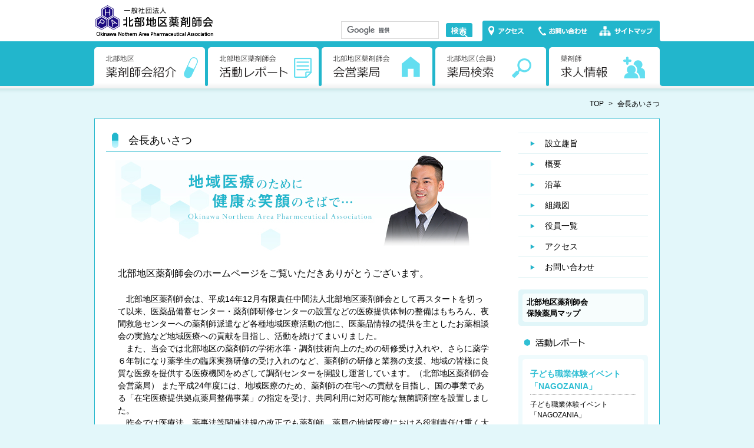

--- FILE ---
content_type: text/html; charset=UTF-8
request_url: https://www.hokuyaku.or.jp/salutation/
body_size: 17700
content:



<!DOCTYPE html PUBLIC "-//W3C//DTD XHTML 1.0 Transitional//EN" "http://www.w3.org/TR/xhtml1/DTD/xhtml1-transitional.dtd">
<html xmlns="http://www.w3.org/1999/xhtml" xml:lang="ja" lang="ja">



<head>

<meta http-equiv="content-type" content="text/html; charset=UTF-8" />
<title>北部地区薬剤師会 :: 会長あいさつ</title>
<meta name="description" content="北部地区薬剤師会は医薬品備蓄センター・薬剤師研修センターの設置などの医療提供体制の整備はもちろん、夜間救急センターへの薬剤師派遣など各種地域医療活動の他に、医薬品情報の提供を主としたお薬相談会の実施など地域医療への貢献を目指し活動しております。" />
<meta name="generator" content="concrete5" />
<script type="text/javascript">
var CCM_DISPATCHER_FILENAME = '/index.php';var CCM_CID = 247;var CCM_EDIT_MODE = false;var CCM_ARRANGE_MODE = false;var CCM_IMAGE_PATH = "/concrete/images";
var CCM_TOOLS_PATH = "/index.php/tools/required";
var CCM_BASE_URL = "https://www.hokuyaku.or.jp";
var CCM_REL = "";

</script>

<link rel="stylesheet" type="text/css" href="/concrete/css/ccm.base.css" />
<script type="text/javascript" src="/concrete/js/jquery.js"></script>
<script type="text/javascript" src="/concrete/js/ccm.base.js"></script>
<style type="text/css"> 
#blockStyle179Main20 {background-repeat:no-repeat; margin:50px 0 0 0; } 
</style>
<link rel="stylesheet" type="text/css" href="/concrete/blocks/next_previous/view.css" />
<meta name="viewport" content="width=device-width">
<meta http-equiv="Content-Style-Type" content="text/css" />
<meta http-equiv="Content-Script-Type" content="text/javascript" />


<!--=========== IMPORT CSS ============-->
<link rel="stylesheet" href="/themes/yakuzaishikai/css/reset.css" />
<link rel="stylesheet" href="/themes/yakuzaishikai/css/module.css" />
<link rel="stylesheet" href="/themes/yakuzaishikai/typography.css" />
<link rel="stylesheet" href="/themes/yakuzaishikai/css/contents.css?202401" />
<link rel="stylesheet" href="/themes/yakuzaishikai/css/sp.css" />
<link rel="stylesheet" href="/themes/yakuzaishikai/css/c5_style.css" />
<link rel="stylesheet" href="/themes/yakuzaishikai/css/jquery.bxslider.css" />
<link rel="stylesheet" href="/themes/yakuzaishikai/css/lightbox.min.css">
<!--=========== /IMPORT CSS ============-->

<!--=========== IMPORT JS ============-->

  <script type="text/javascript" src="/themes/yakuzaishikai/js/jquery.easing.1.3.js"></script>
  <script type="text/javascript" src="/themes/yakuzaishikai/js/jquery.mousewheel.js"></script>


<script type="text/javascript" src="/themes/yakuzaishikai/js/jquery.nicescroll.min.js"></script>
<script type="text/javascript" src="/themes/yakuzaishikai/js/common.js"></script>


<!--=========== /IMPORT JS ============-->
<script type="text/javascript">
        lightbox.option({
 'wrapAround': false,
 'alwaysShowNavOnTouchDevices': true,
 'maxWidth': 300
        })
</script>

<script type="text/javascript">
$(function() {
$(".toggle_nav a").click(function () {
$("#g_navi02 ul").toggle("slow");
});
});
</script>


<!--[if lte IE 6]>
<script type="text/javascript" src="js/jquery.belatedPNG.min.js"></script>
<script type="text/javascript">
$(function(){
	$('.png_bg').fixPng();
});
</script>
<![endif]-->

<!--[if lt IE 7]>
<script src="http://ie7-js.googlecode.com/svn/version/2.1(beta4)/IE7.js"></script>
<![endif]-->

<script>
  (function(i,s,o,g,r,a,m){i['GoogleAnalyticsObject']=r;i[r]=i[r]||function(){
  (i[r].q=i[r].q||[]).push(arguments)},i[r].l=1*new Date();a=s.createElement(o),
  m=s.getElementsByTagName(o)[0];a.async=1;a.src=g;m.parentNode.insertBefore(a,m)
  })(window,document,'script','//www.google-analytics.com/analytics.js','ga');

  ga('create', 'UA-40930219-1', 'auto');
  ga('send', 'pageview');

</script>

<!-- Google tag (gtag.js) -->
<script async src="https://www.googletagmanager.com/gtag/js?id=G-FCV9HC2BGB"></script>
<script>
  window.dataLayer = window.dataLayer || [];
  function gtag(){dataLayer.push(arguments);}
  gtag('js', new Date());

  gtag('config', 'G-FCV9HC2BGB');
</script>

</head>

<body id="top">

<div id="container">
<!--=========== #container ============-->


<div id="wrap">
<!--=========== #wrap ============-->





<div id="header">
<!--===== #header =====-->

<div class="headerArea">

<h1 class="logo"><a href="/"><img src="/themes/yakuzaishikai/img/common/logo.gif" alt="北部地区薬剤師会" width="200" height="52" /></a></h1>
<div class="toggle_nav sp"><a href="#"><img src="/themes/yakuzaishikai/img/common/toggle_nav.gif" alt="" width="70" height="70" /></i></a></div>
<div class="inner">


<div class="search pc">

<div id="HTMLBlock917" class="HTMLBlock">
<script>
  (function() {
    var cx = '008567194507244392668:nbfos40htau';
    var gcse = document.createElement('script');
    gcse.type = 'text/javascript';
    gcse.async = true;
    gcse.src = (document.location.protocol == 'https:' ? 'https:' : 'http:') +
        '//www.google.com/cse/cse.js?cx=' + cx;
    var s = document.getElementsByTagName('script')[0];
    s.parentNode.insertBefore(gcse, s);
  })();
</script>
<gcse:search></gcse:search></div></div><!--search-->


<ul class="clearfix pc">
<li><a href="/hpa_introduce/#access"><img src="/themes/yakuzaishikai/img/common/btn_header_01.gif" alt="アクセス" width="99" height="36" /></a></li>
<li><a href="/hpa_introduce/#contact"><img src="/themes/yakuzaishikai/img/common/btn_header_02.gif" alt="お問い合わせ" width="104" height="36" /></a></li>
<li><a href="/sitemap/"><img src="/themes/yakuzaishikai/img/common/btn_header_03.gif" alt="サイトマップ" width="108" height="36" /></a></li>
</ul>

</div><!--inner-->

</div><!--headerArea-->




<div id="g_navi02">
<!--===== #g_navi =====-->
<ul class="clearfix">
<li><a href="/hpa_introduce/"><img src="/themes/yakuzaishikai/img/common/gn_suser_01.gif" alt="北部地区薬剤師会紹介" width="193" height="70" class="pc" /><span class="sp">北部地区薬剤師会紹介</span></a></li>
<li><a href="/report_list/"><img src="/themes/yakuzaishikai/img/common/gn_suser_02.gif" alt="北部地区薬剤師会活動レポート" width="193" height="70" class="pc" /><span class="sp">北部地区薬剤師会活動レポート</span></a></li>
<li><a href="/guid/"><img src="/themes/yakuzaishikai/img/common/gn_suser_03.gif" alt="北部地区会営薬局案内" width="193" height="70" class="pc" /><span class="sp">北部地区会営薬局案内</span></a></li>
<li><a href="/store/"><img src="/themes/yakuzaishikai/img/common/gn_suser_04.gif" alt="北部地区（会員）薬局検索" width="193" height="70" class="pc" /><span class="sp">北部地区（会員）薬局検索</span></a></li>
<li><a href="/jobinfo/"><img src="/themes/yakuzaishikai/img/common/gn_suser_05.gif" alt="薬剤師　求人情報" width="198" height="70" class="pc" /><span class="sp">薬剤師　求人情報</span></a></li>
<li class="sp"><a href="/link/"><span class="sp">リンク集</span></a></li>
</ul>

<!--===== /#g_navi =====-->
</div>

<!--===== /#header =====-->
</div>




<div class="pan clearfix">
<ul><li class="home"><a href="/" target="_self" class="">TOP</a><li>&gt;</li><li class="homenav-selected nav-path-selected"><a href="/salutation/" target="_self" class="nav-selected nav-path-selected">会長あいさつ</a></ul></div><!--pan-->

<div id="contents">
<!--=========== #contents ============-->
<div class="frame_top"><img src="/themes/yakuzaishikai/img/common/bg_frame_top.gif" alt="" width="960" height="5" /></div><!--frame_top-->

<div id="contentsArea" class="clearfix">
<!--=========== #contentsArea ============-->


<div class="main">
<!--===== .main =====-->
<h2>会長あいさつ</h2><img border="0" class="ccm-image-block" alt="北部地区薬剤師会　会長挨拶" src="/files/8214/4558/5486/kaityouaisatu.jpg" width="670" height="174" /><p><span style="font-size: medium;">北部地区薬剤師会のホームページをご覧いただきありがとうございます。</span> 　<br /><br />　北部地区薬剤師会は、平成14年12月有限責任中間法人北部地区薬剤師会として再スタートを切って以来、医薬品備蓄センター・薬剤師研修センターの設置などの医療提供体制の整備はもちろん、夜間救急センターへの薬剤師派遣など各種地域医療活動の他に、医薬品情報の提供を主としたお薬相談会の実施など地域医療への貢献を目指し、活動を続けてまいりました。 　<br />　また、当会では北部地区の薬剤師の学術水準・調剤技術向上のための研修受け入れや、さらに薬学６年制になり薬学生の臨床実務研修の受け入れのなど、薬剤師の研修と業務の支援、地域の皆様に良質な医療を提供する医療機関をめざして調剤センターを開設し運営しています。（北部地区薬剤師会会営薬局） また平成24年度には、地域医療のため、薬剤師の在宅への貢献を目指し、国の事業である「在宅医療提供拠点薬局整備事業」の指定を受け、共同利用に対応可能な無菌調剤室を設置しました。 　<br />　昨今では医療法、薬事法等関連法規の改正でも薬剤師、薬局の地域医療における役割責任は重く大きくなってきており、さらに平成18年には薬局が医療提供施設となり、薬局に対する社会的要求は日ごとに増してきております。当会としてこれら薬剤師に期待される役割に向け、各種関係団体と協力し、医薬品の面から何でも安心して相談できる「かかりつけ薬局」「かかりつけ薬剤師」として、安心・安全で健康な暮らしに貢献してまいります。 　<br />　このホームページには、皆様のお近くにある薬局のご案内もございます。ぜひ、「かかりつけ薬局」としてご利用ください。また、ホームページでは地域の皆様に各種情報の提供と共有ができますよう、より一層のページの充実を計っていきたいと考えております。</p>
<p>北部地区薬剤師会は今後も皆様の健康な生活に役立つよう安全・安心な医療の提供に努力してまいります。<br /><br /></p>
<p style="text-align: right;"><br /> 一般社団法人　北部地区薬剤師会<br />　　　　　　　　　会長 　浅沼 健一</p>
<p style="text-align: right;"> </p>	<div id="blockStyle179Main20" class=" ccm-block-styles" >
<p><a href="#"><img style="float: right;" src="/files/2814/0204/0946/top_back.gif" alt="top_back.gif" width="84" height="13" /></a></p></div><!--===== /.main =====-->
</div>



<div class="side">
<!--===== .side =====-->
<ul class="side-nav">
<li><a href="/hpa_introduce/#hokuyaku1">設立趣旨</a></li>
<li><a href="/hpa_introduce/#hokuyaku2">概要</a></li>
<li><a href="/hpa_introduce/#hokuyaku3">沿革</a></li>
<li><a href="/hpa_introduce/#hokuyaku4">組織図</a></li>
<li><a href="/hpa_introduce/#hokuyaku5">役員一覧</a></li>
<li><a href="/hpa_introduce/#hokuyaku6">アクセス</a></li>
<li><a href="/hpa_introduce/#contact">お問い合わせ</a></li>
</ul>
<div id="HTMLBlock2544" class="HTMLBlock">
<div class="side_event">
    
    
    <div class="eventBox">
    <div class="frame_top"><img src="/themes/yakuzaishikai/img/common/bg_frame_sideevent_top.gif" alt="" width="220" height="7"></div><!--frame_top-->
    
    <div class="eventDate">
    <div class="frame_top"><img src="/themes/yakuzaishikai/img/common/bg_frame_sideevent_tit_top.gif" alt="" width="206" height="5"></div><!--frame_top-->
    
    <p><a href="http://www.hokuyaku.or.jp/files/4415/6169/5893/-A4.pdf" target="_blank">北部地区薬剤師会<br class="pc" />保険薬局マップ</a></p>
    
    <div class="frame_bottom"><img src="/themes/yakuzaishikai/img/common/bg_frame_sideevent_tit_bottom.gif" alt="" width="206" height="5"></div><!--frame_top-->
    </div><!--eventDate-->
    
   
    <div class="frame_bottom"><img src="/themes/yakuzaishikai/img/common/bg_frame_sideevent_bottom.gif" alt="" width="220" height="7"></div><!--frame_top-->
    </div><!--eventBox-->
       
    
    
	    </div></div>
<div class="ccm-page-list">


	<div class="side_report">
    
    
    <p class="title"><img src="/themes/yakuzaishikai/img/common/sidetit_report.gif" alt="活動レポート" width="220" height="29" /></p>
    
    
    <div class="frame_top"><img src="/themes/yakuzaishikai/img/common/bg_frame_sidereport_top.gif" alt="" width="220" height="12" /></div><!--frame_top-->
    
    
    <dl>
	    
    
    
    <dt><a href="/report_list/%E5%AD%90%E3%81%A9%E3%82%82%E8%81%B7%E6%A5%AD%E4%BD%93%E9%A8%93%E3%82%A4%E3%83%99%E3%83%B3%E3%83%88%E3%80%8Cnagozania%E3%80%8D/" target="_self">子ども職業体験イベント「NAGOZANIA」</a></dt>
    <dd><a href="/report_list/%E5%AD%90%E3%81%A9%E3%82%82%E8%81%B7%E6%A5%AD%E4%BD%93%E9%A8%93%E3%82%A4%E3%83%99%E3%83%B3%E3%83%88%E3%80%8Cnagozania%E3%80%8D/" target="_self">子ども職業体験イベント「NAGOZANIA」</a></dd>    
    
    
    
	    
    
    
    <dt><a href="/report_list/%E7%AC%AC38%E5%9B%9E%E6%B2%96%E7%B8%84%E7%9C%8C%E8%96%AC%E5%89%A4%E5%B8%AB%E4%BC%9A%E5%AD%A6%E8%A1%93%E5%A4%A7%E4%BC%9A/" target="_self">第38回沖縄県薬剤師会学術大会</a></dt>
    <dd><a href="/report_list/%E7%AC%AC38%E5%9B%9E%E6%B2%96%E7%B8%84%E7%9C%8C%E8%96%AC%E5%89%A4%E5%B8%AB%E4%BC%9A%E5%AD%A6%E8%A1%93%E5%A4%A7%E4%BC%9A/" target="_self">第38回沖縄県薬剤師会学術大会</a></dd>    
    
    
    
	    
    
    
    <dt><a href="/report_list/%E4%BB%A4%E5%92%8C7%E5%B9%B4%E5%BA%A6%E9%BA%BB%E8%96%AC%E3%83%BB%E8%A6%9A%E9%86%92%E5%89%A4%E3%83%BB%E5%A4%A7%E9%BA%BB%E4%B9%B1%E7%94%A8%E9%98%B2%E6%AD%A2%E9%81%8B%E5%8B%95%E4%B9%9D%E5%B7%9E%E3%83%BB%E6%B2%96%E7%B8%84%E5%A4%A7%E4%BC%9A/" target="_self">令和7年度麻薬・覚醒剤・大麻乱用防止運動九州・沖縄大会</a></dt>
    <dd><a href="/report_list/%E4%BB%A4%E5%92%8C7%E5%B9%B4%E5%BA%A6%E9%BA%BB%E8%96%AC%E3%83%BB%E8%A6%9A%E9%86%92%E5%89%A4%E3%83%BB%E5%A4%A7%E9%BA%BB%E4%B9%B1%E7%94%A8%E9%98%B2%E6%AD%A2%E9%81%8B%E5%8B%95%E4%B9%9D%E5%B7%9E%E3%83%BB%E6%B2%96%E7%B8%84%E5%A4%A7%E4%BC%9A/" target="_self">令和7年度麻薬・覚醒剤・大麻乱用防止運動九州・沖縄大会</a></dd>    
    
    
    
	    </dl>
    
    <div class="frame_bottom"><img src="/themes/yakuzaishikai/img/common/bg_frame_sidereport_bottom.gif" alt="" width="220" height="12" /></div><!--frame_top-->
    
    </div><!--side_report-->
    
    
    


	 
</div><!-- end .ccm-page-list -->



<div class="ccm-page-list">


	<div class="side_event">
    
    <p class="title"><img src="/themes/yakuzaishikai/img/common/sidetit_event.gif" alt="イベントカレンダー" width="220" height="29" /></p>
	    </div><!--side_event-->
    
    
    


	 
</div><!-- end .ccm-page-list -->


<div class="side_banner">
<p class="mb15"><a title="求人情報" href="https://www.hokuyaku.or.jp/jobinfo/"><img src="/files/1014/0186/6307/btn_banner_01.jpg" alt="btn_banner_01.jpg" width="220" height="110" /></a></p>
<p><a href="https://www.facebook.com/hokuyaku/" target="_blank"><img src="/files/5914/5831/2581/fb_btn.gif" alt="fb_btn.gif" width="220" height="110" /></a></p>
</div><!--===== /.side =====-->
</div>



<!--=========== /#contentsArea ============-->
</div>

<div class="frame_bottom"><img src="/themes/yakuzaishikai/img/common/bg_frame_bottom.gif" alt="" width="960" height="5" /></div><!--frame_top-->





<div class="sub_link">
<ul class="clearfix">
<li><a href="http://www.nichiyaku.or.jp/" target="_blank"><img src="/files/2614/0297/6236/btn_sub_link_03.gif" alt="btn_sub_link_03.gif" width="223" height="60" /></a></li>
<li><a href="http://www.okiyaku.or.jp/" target="_blank"><img src="/files/9614/0297/6234/btn_sub_link_01.gif" alt="btn_sub_link_01.gif" width="223" height="60" /></a></li>
<li><a href="http://www.mhlw.go.jp/" target="_blank"><img src="/files/3114/0297/6235/btn_sub_link_02.gif" alt="btn_sub_link_02.gif" width="223" height="60" /></a></li>
</ul></div><!--sub_link-->

<!--=========== /#contents ============-->
</div>


<!--=========== /#wrap ============-->
</div>





<div id="footer">
<!--=========== #footer ============-->

<div class="pagetopArea"><p><a href="#"><img src="/themes/yakuzaishikai/img/common/btn_toppage.gif" alt="TOPへ戻る" width="70" height="41" /></a></p></div>

<div class="footerArea clearfix">

<div class="address">

<a href=""><img src="/themes/yakuzaishikai/img/common/footer_logo.gif" alt="一般社団法人　北部地区薬剤師会" width="263" height="18" /></a>

<p><span class="address_text">〒905-0006　名護市字宇茂佐 1712-17　　</span>TEL.0980-52-7878　FAX.0980-52-7889</p>

</div>

<ul class="clearfix pc">
<li><a href="/info_list/">お知らせ一覧</a></li><!--
--><li><a href="/jobinfo/">求人情報</a></li><!--
--><li class="end"><a href="/link/">リンク集</a></li>
</ul>

</div><!--footerArea-->

<div class="copy">
<p>Copyright (C) 2014 北部地区薬剤師会. All Rights Reserved.</p>
</div><!--copy-->


<!--=========== /#footer ============-->
</div>

<div id="movieBOx">

	<div>
	<p>×</p>
		<video poster="/themes/yakuzaishikai/images/movieposter.png" playsinline preload="auto" controls src="/themes/yakuzaishikai/movie/digitalSignage_20231219.mp4"></video>
	</div>
</div>


<!--=========== /#container ============-->
</div>


</body>
</html>

--- FILE ---
content_type: text/css
request_url: https://www.hokuyaku.or.jp/themes/yakuzaishikai/css/module.css
body_size: 7921
content:
@charset "utf-8";

/* margin */
.m00{margin: 0 !important;}
.m05{margin: 5px !important;}
.m10{margin: 10px !important;}
.m15{margin: 15px !important;}
.m20{margin: 20px !important;}
.m0auto{margin: 0 auto !important;}

.mt00{margin-top: 0 !important;}
.mt05{margin-top: 5px !important;}
.mt10{margin-top: 10px !important;}
.mt15{margin-top: 15px !important;}
.mt20{margin-top: 20px !important;}
.mt25{margin-top: 25px !important;}
.mt30{margin-top: 30px !important;}
.mt35{margin-top: 35px !important;}
.mt40{margin-top: 40px !important;}
.mt45{margin-top: 45px !important;}
.mt50{margin-top: 50px !important;}
.mt55{margin-top: 55px !important;}
.mt60{margin-top: 60px !important;}

.mt-05{margin-top: -5px !important;}
.mt-10{margin-top: -10px !important;}
.mt-15{margin-top: -15px !important;}
.mt-20{margin-top: -20px !important;}
.mt-25{margin-top: -25px !important;}
.mt-30{margin-top: -30px !important;}
.mt-35{margin-top: -35px !important;}
.mt-40{margin-top: -40px !important;}
.mt-45{margin-top: -45px !important;}
.mt-50{margin-top: -50px !important;}

.mr00{margin-right: 0 !important;}
.mr05{margin-right: 5px !important;}
.mr10{margin-right: 10px !important;}
.mr15{margin-right: 15px !important;}
.mr20{margin-right: 20px !important;}
.mr25{margin-right: 25px !important;}
.mr30{margin-right: 30px !important;}
.mr35{margin-right: 35px !important;}
.mr40{margin-right: 40px !important;}
.mr45{margin-right: 45px !important;}
.mr50{margin-right: 50px !important;}
.mr60{margin-right: 60px !important;}

.mb00{margin-bottom: 0 !important;}
.mb05{margin-bottom: 5px !important;}
.mb10{margin-bottom: 10px !important;}
.mb15{margin-bottom: 15px !important;}
.mb20{margin-bottom: 20px !important;}
.mb25{margin-bottom: 25px !important;}
.mb30{margin-bottom: 30px !important;}
.mb35{margin-bottom: 35px !important;}
.mb40{margin-bottom: 40px !important;}
.mb45{margin-bottom: 45px !important;}
.mb50{margin-bottom: 50px !important;}
.mb60{margin-bottom: 60px !important;}
.mb70{margin-bottom: 70px !important;}
.mb100{margin-bottom: 100px !important;}

.ml00{margin-left: 0 !important;}
.ml05{margin-left: 5px !important;}
.ml10{margin-left: 10px !important;}
.ml15{margin-left: 15px !important;}
.ml20{margin-left: 20px !important;}
.ml25{margin-left: 25px !important;}
.ml30{margin-left: 30px !important;}
.ml35{margin-left: 35px !important;}
.ml38{margin-left: 38px !important;}
.ml40{margin-left: 40px !important;}
.ml45{margin-left: 45px !important;}
.ml50{margin-left: 50px !important;}
.ml60{margin-left: 60px !important;}

/* padding */
.p00{padding:0 !important;}
.p05{padding:05px !important;}
.p10{padding:10px !important;}
.p15{padding:15px !important;}
.p20{padding:20px !important;}

.pt05{padding-top: 5px !important;}
.pt10{padding-top: 10px !important;}
.pt15{padding-top: 15px !important;}
.pt20{padding-top: 20px !important;}
.pt25{padding-top: 25px !important;}
.pt30{padding-top: 30px !important;}
.pt35{padding-top: 35px !important;}
.pt40{padding-top: 40px !important;}

.pr05{padding-right: 5px !important;}
.pr10{padding-right: 10px !important;}
.pr15{padding-right: 15px !important;}
.pr20{padding-right: 20px !important;}
.pr25{padding-right: 25px !important;}
.pr30{padding-right: 30px !important;}
.pr35{padding-right: 35px !important;}
.pr40{padding-right: 40px !important;}

.pb05{padding-bottom: 5px !important;}
.pb10{padding-bottom: 10px !important;}
.pb15{padding-bottom: 15px !important;}
.pb20{padding-bottom: 20px !important;}
.pb25{padding-bottom: 25px !important;}
.pb30{padding-bottom: 30px !important;}
.pb35{padding-bottom: 35px !important;}
.pb40{padding-bottom: 40px !important;}

.pl00{padding-left: 0 !important;}
.pl05{padding-left: 5px !important;}
.pl10{padding-left: 10px !important;}
.pl15{padding-left: 15px !important;}
.pl20{padding-left: 20px !important;}
.pl23{padding-left: 23px !important;}
.pl25{padding-left: 25px !important;}
.pl30{padding-left: 30px !important;}
.pl35{padding-left: 35px !important;}
.pl40{padding-left: 40px !important;}

/* float */
.fltl{float:left !important;}
.fltr{float:right !important;}
.fltn{float:none;clear:both !important;}

/* text-align */
.tal{text-align:left !important;}
.tac{text-align:center !important;}
.tar{text-align:right !important;}

/* vertical-align */
.vat{vertical-align: top !important;}
.vam{vertical-align: middle !important;}
.vab{vertical-align: bottom !important;}

/* font-weight */
.fb{font-weight:bold !important;}
.fn{font-weight:normal !important;}

/* overflow */
.ofh{overflow: hidden !important;}

/* indent */
.indent-{texxt-indent: -9999px !important;}

/* width */
.wauto{width: auto !important;}
.w100per{width: 100% !important;}
.w10{width: 10px !important;}
.w20{width: 20px !important;}
.w30{width: 30px !important;}
.w40{width: 40px !important;}
.w50{width: 50px !important;}
.w60{width: 60px !important;}
.w70{width: 70px !important;}
.w80{width: 80px !important;}
.w90{width: 90px !important;}
.w100{width: 100px !important;}
.w110{width: 110px !important;}
.w115{width: 115px !important;}
.w120{width: 120px !important;}
.w130{width: 130px !important;}
.w140{width: 140px !important;}
.w150{width: 150px !important;}
.w160{width: 160px !important;}
.w170{width: 170px !important;}
.w180{width: 180px !important;}
.w190{width: 190px !important;}
.w200{width: 200px !important;}
.w210{width: 210px !important;}
.w220{width: 220px !important;}
.w230{width: 230px !important;}
.w240{width: 240px !important;}
.w250{width: 250px !important;}
.w260{width: 260px !important;}
.w270{width: 270px !important;}
.w280{width: 280px !important;}
.w290{width: 290px !important;}
.w300{width: 300px !important;}
.w350{width: 350px !important;}
.w360{width: 360px !important;}
.w380{width: 380px !important;}
.w390{width: 390px !important;}
.w400{width: 400px !important;}
.w450{width: 450px !important;}
.w500{width: 500px !important;}
.w550{width: 550px !important;}
.w600{width: 600px !important;}

/* indent */
.idt05{text-indent: -0.5em !important;}
.idt10{text-indent: -1em !important;}
.idt12{text-indent: -1.2em !important;}
.idt15{text-indent: -1.5em !important;}
.idt20{text-indent: -2em !important;}
.idt25{text-indent: -2.5em !important;}
.idt30{text-indent: -3em !important;}

/* list-style-type */
.lstn li{list-style-type: none !important;}
.lstd li{list-style-type: disc !important;}
.lstc li{list-style-type: circle !important;}
.lsts li{list-style-type: square !important;}

/* font-size */
.f18{font-size: 18px !important;}
.f16{font-size: 16px !important;}
.f14{font-size: 14px !important;}
.f12{font-size: 12px !important;}
.f10{font-size: 10px !important;}

/* line-height */
.lh100per{line-height:100% !important;}
.lh110per{line-height:110% !important;}
.lh120per{line-height:120% !important;}
.lh130per{line-height:130% !important;}
.lh140per{line-height:140% !important;}
.lh150per{line-height:150% !important;}
.lh160per{line-height:160% !important;}
.lh170per{line-height:170% !important;}
.lh180per{line-height:180% !important;}
.lh190per{line-height:190% !important;}
.lh200per{line-height:200% !important;}

/* display */
.disnon{display:inline-block !important;}
.disblo{display: block !important;}

/* position */
.relat{position:relative !important;}
.abs{position:absolute !important;}

/* z-index */
.z00{z-index:0 !important;}

/* pointer */
.pointer{cursor: pointer !important;}

/* コンテンツ依存 */
/* font-color */
.cred{color:#fe0101 !important;}
.cwhite{color:#ffffff !important;}
.cgray6{color:#666666 !important;}
.cgray9{color:#999999 !important;}
.cgrayD{color:#dddddd !important;}
.cgrayC{color:#cccccc !important;}
.cblue{color:#22408a !important;}

/* border-color */
.bdrgrayD{border: 1px solid #dddddd !important;}

.ggmap {
position: relative;
padding-bottom: 56.25%;
padding-top: 30px;
height: 0;
overflow: hidden;
}
 
.ggmap iframe,
.ggmap object,
.ggmap embed {
position: absolute;
top: 0;
left: 0;
width: 100%;
height: 100%;
}


--- FILE ---
content_type: text/css
request_url: https://www.hokuyaku.or.jp/themes/yakuzaishikai/typography.css
body_size: 112
content:
@charset "utf-8";

#contents #contentsArea .main table.border tbody tr td {
	border-bottom: #d1e5e8 solid 1px;
}

--- FILE ---
content_type: text/css
request_url: https://www.hokuyaku.or.jp/themes/yakuzaishikai/css/contents.css?202401
body_size: 12483
content:
@charset "utf-8";

/*----- contents -------

	0:Lower Layer Interface setting
	1:TOP Page
	2:sub common

--------------------*/

/*=====================================================
 0: Lower Layer Interface setting
=====================================================*/

*{
	margin:0;
	padding:0;
}
body{
	font-family: "ＭＳ Ｐゴシック",sans-serif;
	width:100%;
	background:#e3f7fa;
	color:#000000;
	font-size:14px;
}
/*----link----*/
a img{
	border-style:none;
}
a:link {
	color: #000000;
}
a:visited {
	color: #000000;
}
a:active {
	color: #000000;
}
a:hover {
	color: #000000;
	text-decoration: none;
}
a:hover img{
	-ms-filter: "alpha( opacity=80 )";
	filter: alpha( opacity=80 );
	opacity: 0.8;
}

/*----clearfix----*/
.clearfix:after {
	content: ".";
	display: block;
	height: 0;
	clear: both;
	visibility: hidden;
}
.clearfix {
	display: inline-table;
	/*min-height: 1%;*/
}
/* Hides from IE-mac \*/
* html .clearfix { height: 1%; }
.clearfix { display: block; }
/* End hide from IE-mac */

.clearfix {overflow:hidden;}

.pc{
    display: block;
}
.sp{
    display: none;
}

/* footer adjustment
--------------------*/
html,body{
     height:100%;
}
#container{
     width: 100%;
     position: relative;
     height:auto !important; /*IE6対策*/
     height: 100%; /*IE6対策*/
     min-height: 100%;
}
#wrap{
     padding-bottom:172px; /*フッターの高さと同じ*/
}
#footer{
    height:172px;
    position:absolute;
    bottom:0;
}

/* container
--------------------*/
#container{
	width:100%;
}


/* header
--------------------*/
#header{
	position:relative;
	width:100%;
	height:150px;
	margin:0;
	background:#ffffff;
}
#header .headerArea{
	width:970px;
	margin:0 auto;
	overflow:hidden;
}
#header .headerArea h1.logo{
	float:left;
	margin:9px 0 0 7px;
}

#header .headerArea .inner{
	float:right;
	/*width:513px;*/
	margin:35px 0 0 0;
}
#header .headerArea .search{
	float:left;
	margin:0 8px 0 0;
	width: 228px;
}
.gsc-search-button-v2{
	background: url(../img/common/btn_search.gif ) no-repeat !important;
	border: 0 !important;
	height: 0 !important;
	width: 0 !important;
	width: 0px !important;
    height: 0px !important;
    margin: 0px !important;
    min-width: 0px !important;
    padding: 12px 24px !important;
}

.gsc-control-cse,.gsc-control-cse-ja{
    padding: 0 !important;
}
#header .headerArea .search input[type="text"] {
	width:155px;
	height:25px;
	margin:0 5px 0 0;
	padding:0 0 0 25px;
	vertical-align:top;
	border:none;
	background: url(../img/common/Search_box.gif) no-repeat;
}

#header .headerArea .inner ul a:hover img{
	-ms-filter: "alpha( opacity=100 )";
	filter: alpha( opacity=100 );
	opacity: 1;
}
#header .headerArea .inner ul{
	float:left;
	width:311px;
}
#header .headerArea .inner ul li{
	float:left;
}

/* g-navi
--------------------*/
#header #g_navi{
	clear:both;
	position:absolute;
	width:100%;
	height:90px;
	bottom:-10px;
	left:0;
	background: url(../img/common/bg_gn.png) repeat-x;
	font-size:0;
	line-height:0;
}
#header #g_navi ul{
	width:970px;
	height:70px;
	margin:10px auto 0;
}
#header #g_navi ul li{
	float:left;
}


#header #g_navi02{
	clear:both;
	position:absolute;
	width:100%;
	height:90px;
	bottom:-10px;
	left:0;
	background: url(../img/common/bg_gn.png) repeat-x;
	font-size:0;
	line-height:0;
}
#header #g_navi02 ul{
	width:970px;
	height:70px;
	margin:10px auto 0;
		display: block ;
}
#header #g_navi02 ul li{
	float:left;
}


/* pan
--------------------*/
.pan {
	width:960px;
	margin:0 auto;
	font-size:12px;
}
.pan ul {
	float:right;
	padding:20px 0 18px 0;
}
.pan ul li {
	float:left;
	margin:0 0 0 8px;
}
.pan ul li a{
	text-decoration:none;
	color:#000000;
}
.pan ul li a:hover{
	text-decoration:underline;
}

/* contents
--------------------*/
#contents{
	width:960px;
	margin:0 auto 70px;
	padding:0;
	line-height:1.5;
	overflow:hidden;
}
#contents .frame_top, #contents .frame_tbottom{
	font-size:0;
	line-height:0;
}
#contents #contentsArea{
	padding:20px 20px 35px 20px;
	background: url(../img/common/bg_frame_middle.gif) repeat-y;
}

/* main
--------------------*/
#contents #contentsArea .main{
	float:left;
	width:670px;
}

/* side
--------------------*/
#contents #contentsArea .side{
	float:right;
	width:220px;
}
#contents #contentsArea .side .side_link{
	margin:0 0 20px 0;
}
#contents #contentsArea .side .side_banner{
	margin:0 0 20px 0;
}
#contents #contentsArea .side .side_report{
	margin:0 0 30px 0;
	background: url(../img/common/bg_frame_sidereport_middle.gif) repeat-y;
}
#contents #contentsArea .side .side_report .title{
	line-height:0;
	font-size:0;
}
#contents #contentsArea .side .side_report dl{
	padding:0 20px;
	margin:0 0 3px 0;
}
#contents #contentsArea .side .side_report dl a{
	text-decoration:none;
}
#contents #contentsArea .side .side_report dl a:hover{
	text-decoration:underline;
}
#contents #contentsArea .side .side_report dl dt{
	margin:10px 0 3px 0;
	padding:0 0 3px 0;
	border-bottom:#a0a0a0 1px dotted;
	font-weight:bold;
}
#contents #contentsArea .side .side_report dl dt a{
	color:#30bfd4;
}
#contents #contentsArea .side .side_report dl dd{
	margin:7px 0 0 0;
	padding:0 0 3px 0;
	font-size:12px;
}
#contents #contentsArea .side .side_event{
	margin:0 0 20px 0;
}
#contents #contentsArea .side .side_event .title{
	line-height:0;
	font-size:0;
}
#contents #contentsArea .side .side_event a{
	text-decoration:none;
}
#contents #contentsArea .side .side_event a:hover{
	text-decoration:underline;
}
#contents #contentsArea .side .side_event .eventBox{
	margin:0 0 10px 0;
	background:#e1f6f9;
}
#contents #contentsArea .side .side_event .eventDate{
	margin:0 7px;
	background:#f7fdfd;
	font-size:13px;
	font-weight:bold;
}
#contents #contentsArea .side .side_event .eventDate p{
	padding:0 7px;
}
#contents #contentsArea .side .side_event .eventCont{
	margin:7px 7px 0;
	font-size:12px;
}
#contents #contentsArea .side .side_event .eventCont p{
	padding:0 3px;
}
#contents #contentsArea .side .side_event .eventCont .link{
	margin:7px 0 3px 0;
	text-align:right;
}

/* sub_link
--------------------*/
.sub_link{
	margin:70px auto 0;
}
.sub_link ul{
	display:table;
	margin:auto;
}
.sub_link ul li{
	display:table-cell;
	padding:0 10px;
}

/* footer
--------------------*/
#footer{
	clear:both;
	width:100%;
	height:171px;
	background:#ffffff;
	border-top:#22b6cc 1px solid;
}
#footer .footerArea{
	width:960px;
	margin:0 auto;
	padding:18px 0 13px;
}
#footer .pagetopArea{
	position:relative;
	width:960px;
	margin:0 auto;
}
#footer .pagetopArea p{
	position:absolute;
	width:70px;
	height:41px;
	top:-41px;
	right:20px;
}
#footer .footerArea .address{
	float:left;
	/*width:525px;*/
	width:585px;
	font-size:14px;
	padding:20px 0 30px 20px;
	border-right:#969588 1px dotted;
}
#footer .footerArea .address p{
	margin:12px 0 0 0;
}
#footer .footerArea ul{
	float:right;
	margin:40px 20px 0 25px;
}
#footer .footerArea ul li{
	float:left;
	font-size:12px;
	display:block;
	margin:0 25px 0 0;
	padding:0 0 0 15px;
	background: url(../img/common/icon_arrow_01.gif) no-repeat center left;
}
#footer .footerArea ul li.end{
	margin:0;
}
#footer .footerArea ul li a{
	text-decoration:none;
	color:#000000;
}
#footer .footerArea ul li a:hover{
	text-decoration:underline;
}
#footer .copy{
	clear:both;
	width:100%;
	background:#22b6cc;
	padding:18px 0 16px;
}
#footer .copy p{
	font-size:12px;
	color:#ffffff;
	text-align:center;
}



/*=====================================================
 1: TOP Page（トップページ）
=====================================================*/
/* main_img
--------------------*/
#top #top_frame{
	background:url(../img/common/main_bg_01.gif) repeat-x;
}
/*
#top #top_frame .top_img_area{
	background: url(../img/img_main.png) top center no-repeat;
}

#top #top_frame #contents{
	padding-top:366px;
}
*/
#top #top_frame #contents {
    padding-top: 0px;
}
#top #top_frame #contents .sub_tit{
	position:relative;
	margin:0 0 30px 0;
}
#top #top_frame #contents .sub_tit p{
	position:absolute;
	top:5px;
	right:0;
}
#top #top_frame #contents .inventory{
	margin:0 0 0 20px;
}
#top #top_frame #contents .inventory ul{
	border-bottom:1px dotted #7d7c7c;
	width:630px;
	line-height:1;
}
#top #top_frame #contents .inventory li{
	float:left;
	padding:3px 15px 5px 0;
}
#top #top_frame #contents .inventory li.img{
	padding-top:0;
	width: 85px;
}
#top #top_frame #contents .inventory li.aqua{
	color:#44d2e6;
}
#top #top_frame #contents .inventory li.txt{
	width:425px;
	padding-right:0;
}
#top #top_frame #contents .inventory dl{
	border-bottom:1px dotted #7d7c7c;
	width:630px;
	padding-bottom:5px;
}
#top #top_frame #contents .inventory dt{
	float:left;
	padding-right:30px;
}
#top #top_frame #contents .inventory dd{
	width:510px;
	float:left;
}
#top #top_frame #contents .inventory dd a{
	color:#22b6cc;
}
/*=====================================================
 2: sub common（下層ページ共通）
=====================================================*/
ul.iconDotted li{
	padding:0 0 0 15px;
	background: url(../img/common/icon_dotted_01.gif) no-repeat center left;
}
ul.textLink li{
	font-size:16px;
}
ul.textLink li a{
	color:#0627b8;
}
ul.textLink li.down{
	background:none;
}
ul.textLink li.down ul li{
	background:none;
	padding:0;
}

#pagination{margin: 20px;}

.ccm-page-list .sub_tit{
	position:relative;
	margin:0 0 30px 0;
}
.ccm-page-list .sub_tit p{
	position:absolute;
	top:5px;
	right:0;
	margin:0 !important;
}
/*=====================================================
 3:
=====================================================*/
#sample{
 background: #e1f6f9;
    padding: 10px;
	overflow: hidden;
	max-height: 244px;
}
#sample li {
	background: #000;
}
#sample li img {
    border-top: 4px solid #e3f7fa;
}
/*=====================================================
 4:
=====================================================*/
.moviePop {
	cursor: pointer;
}

.moviePop:hover {
	opacity: .8;
}

#movieBOx {
	display: none;
	position: fixed;
	top: 0;
	left: 0;
	width: 100%;
	height: 100vh;
	background: rgba(0, 0, 0, .8);
	z-index: 9999;
}

#movieBOx div {
	width: 100%;
	max-width: 900px;
	position: absolute;
	margin: auto;
	padding: 50px 0 0 0;
	box-sizing: border-box;
	top: 50%;
	left: 50%;
	transform: translate(-50%, -50%);
	-webkit-transform: translate(-50%, -50%);
	-ms-transform: translate(-50%, -50%);
}

#movieBOx div p {
	width: 40px;
	height: 40px;
	position: absolute;
	right: 0;
	top: 0;
	border:  2px solid #fff;
	border-radius: 100%;
	font-size: 40px;
	color: #fff;
	text-align: center;
	cursor: pointer;
}

#movieBOx div video {
	width: 100%;
}

@media only screen and (max-width: 900px){
	#movieBOx div {
    width: 100%;
    max-width: 900px;
    position: absolute;
    margin: auto;
    padding: 50px 0 0 0;
    box-sizing: border-box;
    top: 50%;
    left: 50%;
    transform: translate(-50%, -50%);
    -webkit-transform: translate(-50%, -50%);
    -ms-transform: translate(-50%, -50%);
    padding: 50px 20px 0;
}

#movieBOx div p {
	width: 40px;
	height: 40px;
	position: absolute;
	right: 20px;
	top: 0;
	border: 2px solid #fff;
	border-radius: 100%;
	font-size: 40px;
	color: #fff;
	text-align: center;
	cursor: pointer;
}

}


/*=====================================================
 formulary
=====================================================*/

#formulary a {
	/* display: block;
	border-bottom: 1px dotted #000; */
	padding: 20px 10px 10px;
	text-decoration: none;
	color: #126f97;
	transition: all ease-out 1s;
	font-size: 14px;
	font-weight: bold;
}

#formulary a span {
	position: relative;
	padding: 0 30px 0 0;
}

/* #formulary a span:after {
	content: "";
	display: block;
	background: url(../img/icon_pdf.png) no-repeat center;
	width: 20px;
	height: 24px;
	position: absolute;
	right: 0;
	bottom: -4px;
	background-size: 100%;
} */

#formulary a:hover {
	color: #faadad;
}

--- FILE ---
content_type: text/css
request_url: https://www.hokuyaku.or.jp/themes/yakuzaishikai/css/sp.css
body_size: 7063
content:
@charset 'utf-8';
@media only screen and (min-width: 769px)
{
    #header #g_navi02 ul
    {
        display: block !important;
    }
}
@media only screen and (max-width: 768px)
{
    .pc
    {
        display: none;
    }
    .sp
    {
        display: block;
    }
    img
    {
        width
        /***/: auto;
        max-width: 100%;
        height: auto;
    }
    #contents,
    #header .headerArea,
    #header #g_navi02 ul,
    .pan,
    .pagetopArea,
    #contents #contentsArea .main,
    #contents #contentsArea .side,
    #footer .footerArea,
    #footer .pagetopArea,
    .address
    {
        box-sizing: border-box;
        width: 100%!important;
    }
    .pan
    {
        padding: 0 2% 0;
    }
    #contents
    {
        padding: 0 2% 5%;
    }
    #contentsArea
    {
        border: #22b6cc 1px solid!important;
        -webkit-border-radius: 3px;
           -moz-border-radius: 3px;
                border-radius: 3px;
        background: #fff!important;
    }
    .frame_top,
    .frame_bottom
    {
        display: none;
    }
    .side .frame_top,
    .side .frame_bottom
    {
        display: block;
    }
    .side .frame_top img,
    .side .frame_bottom img
    {
        width: 100px;
        height: 13px;

        -webkit-border-radius: 3px;
           -moz-border-radius: 3px;
                border-radius: 3px;
    }
    #contents #contentsArea .side
    {
        padding: 10px 0 0 0;
    }
    #contents #contentsArea .side .side_report
    {
        box-sizing: border-box;
    }
    #contents #contentsArea .side .side_banner img
    {
        width: 100%;
    }
    .ccm-SlideshowBlock-display .slideImgWrap + div
    {
        background-size: contain;
    }
    table tr
    {
        width: 100% !important;
    }
    table tr td
    {
        display: block;

        width: 100% !important;
    }
    .other table tr td
    {
        display: block;

        width: 100% !important;
    }
    table
    {
        clear: both;
    }
    #contents #contentsArea .main table td
    {
    padding: 0;
    }
    #contents #contentsArea .main table.hpa_introduce_table02 tbody tr td
    {
    padding: 0 0 15px 0;
    }
    #contents #contentsArea .main table.hpa_introduce_table03 tbody tr td
    {
    text-align: center;
    display: block;
    }
    /*ナビ*/

    #header
    {
        height: inherit;
    }
    #header .headerArea
    {
        padding: 0 0 15px 0;
    }
    #header #g_navi02
    {
        font-size: inherit;

        position: inherit;
        bottom: 0;

        height: inherit;

        background: #44d2e6;
    }
    #header #g_navi02 ul
    {
        display: none;

        height: inherit;
        margin: 0;
    }
    #header #g_navi02 ul li
    {
        width: 100% !important;

        border-bottom: 2px solid #22b6cc;
    }
    #header #g_navi02 ul li:first-child
    {
        border-top: 2px solid #22b6cc;
    }
    #header #g_navi02 span
    {
        color: #fff;
    }
    .toggle_nav
    {
        position: absolute;
        top: 10px;
        right: 5px;
    }
    #header #g_navi02 ul li a
    {
        position: relative;

        display: block;

        padding: 20px;

        text-decoration: none;
    }
    #header #g_navi02 ul li a:after
    {
        position: absolute;
        top: 50%;
        right: 10px;

        display: block;

        width: 6px;
        height: 6px;
        margin: -4px 0 0 0;

        content: '';
        -webkit-transform: rotate(45deg);
                transform: rotate(45deg);

        border-top: solid 2px #22b6cc;
        border-right: solid 2px #22b6cc;
    }
    /*ナビ*/

    #top #top_frame #contents .inventory ul,
    #top #top_frame #contents .inventory li.txt,
    #top #top_frame #contents .inventory dl,
    #top #top_frame #contents .inventory dd,
    #top #contents .inventory dl,
    #top #contents .inventory dd,
    #contents #contentsArea .main .info-area
    {
        width: 100%!important;
    }
    #contents #contentsArea .side .side_link,
    .side_banner
    {
        text-align: center;
    }
    #contents #contentsArea .side .side_banner 
    {
    text-align: center;
    }
    .side_link p,
    .sub_link ul li,
    .side_banner p
    {
        display: inline-block;
        margin: 3%;
    }
    .sub_link ul li
    {
        padding: 5px!important;
    }
    #contents #contentsArea .main table
    {
        width: 100%!important;
        margin: 20px 0!important;
    }
    #contents #contentsArea .main table td
    {
        padding: 10px 0!important;
    }
    #footer .footerArea .address
    {
        border-right: none;
    }
    .address_text
    {
        display: block;
        padding-bottom: 5px;
    }
    #contents #contentsArea .main ul.hokubu-area
    {
        text-align: left!important;
    }
    #contents #contentsArea .main ul.hokubu-area li
    {
        margin: 0 43px 0 0!important;
    }
    .side-nav
    {
        display: none;
    }
    #contents #contentsArea .side .side_report .title
    {
        background: #fff;
    }
    #contents #contentsArea .side .side_report
    {
        background-size: contain;
    }
    #contents #contentsArea .side .side_report dl
    {
        padding: 0 40px;
    }
    #contents #contentsArea .side .side_report .frame_top img,
    #contents #contentsArea .side .side_report .frame_bottom img
    {
        width: 100%!important;
    }
    #top #contents .inventory ul
    {
        width: 100%!important;
    }
    #pagination .ccm-pagination
    {
        width: 100%;
    }
    .cal_wrapper
    {
        max-width: 800px; /* 最大幅 */
        min-width: 300px; /* 最小幅 */
        margin: 2.0833% auto;
    }
    .googlecal
    {
        position: relative;
        padding-bottom: 100%; /* 縦横比 */
        height: 0;
        overflow: hidden;
     }
     .googlecal iframe
     {
        position: absolute;
        top: 0;
        left: 0;
        width: 100% !important;
        height: 100% !important;
     }
     .googlecal
     {
        padding-bottom: 75%;
     }
	 #sample{
	 	max-height: none;
	 }
}
@media only screen and (max-width: 580px)
{   
    .side_banner p,.side_link p {
       width: 100%;
       text-align: center;
       display: inline-block;
       margin: 0;
    }
    .side_link p img
    {
       width: 100%;
    }
    .sub_link ul li
    {
        width: 100%!important;
        margin: 0!important;
        padding: 0!important;
    }
    .sub_link ul li img
    {
        width: 100%;
        margin-bottom: 20px;
    }
    #contents #contentsArea .main .store-info
    {
     width: 100%!important;
    }
    #contents #contentsArea .main .store-info table tbody td
    {
    width: initial!important;
    }

}


--- FILE ---
content_type: text/css
request_url: https://www.hokuyaku.or.jp/themes/yakuzaishikai/css/c5_style.css
body_size: 4857
content:
@charset "utf-8";
/* CSS Document */



/* main
--------------------*/

#contents #contentsArea .main p,
#contents #contentsArea .main table {
	margin: 20px;
}
#contents #contentsArea .main  .ccm-block-styles {
	width: 100%;
	margin: 20px 0;
}
#contents #contentsArea .main table {
	width: 650px;
}
#contents #contentsArea .main table td {
	padding: 10px;
	line-height: 130%;
}
#contents #contentsArea .main .googleMapCanvas,
#contents #contentsArea .main .HTMLBlock {
	margin: 20px 0;
}



/* tit
--------------------*/
#contents #contentsArea .main h2 {
	font-family:'メイリオ',Meiryo,'ＭＳ Ｐゴシック',sans-serif;
	font-size: 18px;
	font-weight: normal;
	padding: 0 0 5px 38px;
	background: url(../img/icon_tit.gif) 10px top no-repeat;
	border-bottom: #22b6cc solid 1px;
}
#contents #contentsArea .main h3 {
	font-family:'メイリオ',Meiryo,'ＭＳ Ｐゴシック',sans-serif;
	font-size: 16px;
	font-weight: bold;
	color: #0e9aaf;
	padding: 0 0 5px 20px;
	border-bottom: #0e9aaf dotted 1px;
}




/* link-list
--------------------*/
#contents #contentsArea .main ul.link-list {
	margin: 0 0 30px 60px;
}
#contents #contentsArea .main ul.link-list li {
	margin-top: 30px;
	font-size: 16px;
	padding: 0 0 0 15px;
	background: url(../img/common/icon_dotted_01.gif) no-repeat center left;
}
#contents #contentsArea .main ul.link-list li a {
	color: #0627b8;
}




/* sub_link
--------------------*/
.sub_link{
	margin:70px auto 0;
}
.sub_link ul{
	margin:auto;
	text-align: center;
}
.sub_link ul li {
	display: inline;
	padding:0 10px;
}



/* link-list
--------------------*/
#contents .frame_wrap {
	position: relative;
	padding-bottom: 5px;
}
#contents .frame_bottom img {
	vertical-align: top;
}




/* side-nav
--------------------*/
#contents #contentsArea .side ul.side-nav {
	border-top: #e4f4f6 solid 1px;
	line-height: 1;
	margin-bottom: 20px;
}
#contents #contentsArea .side ul.side-nav li,
#contents #contentsArea .side ul.side-nav li a {
	font-size: 14px;
	color: #000000;
}
#contents #contentsArea .side ul.side-nav li {
	border-bottom: #e4f4f6 solid 1px;
}
#contents #contentsArea .side ul.side-nav li a {
	display: block;
	padding: 10px 10px 10px 45px;
	text-decoration: none;
	background: url(../img/icon_triangle.gif) 20px 50% no-repeat;
}
#contents #contentsArea .side ul.side-nav li a:hover {
	text-decoration: underline;
}



/* member
--------------------*/
#contents #contentsArea .main ul.hokubu-area {
	text-align: center;
	margin: 40px 20px 0;
}
#contents #contentsArea .main ul.hokubu-area li {
	display: inline;
	font-family:'メイリオ',Meiryo,'ＭＳ Ｐゴシック',sans-serif;
	font-size: 13px;
	font-weight: bold;
	margin: 5px 0 0 43px;
	padding-left: 22px;
	background: url(../img/icon_arrow.gif) left 3px no-repeat;
}
#contents #contentsArea .main ul.hokubu-area li.first {
	margin-left: 0;
}
#contents #contentsArea .main ul.hokubu-area li a {
	text-decoration: none;
}
#contents #contentsArea .main ul.hokubu-area li a:hover {
	text-decoration: underline;
}




#contents #contentsArea .main .store-info {
	width: 630px;
	margin: 20px auto 0;
	line-height: 1;
}
#contents #contentsArea .main .store-info table {
	width: auto;
	margin: 0;
}
#contents #contentsArea .main .store-info table p {
	margin: 0;
	padding: 0;
}
#contents #contentsArea .main .store-info table tbody th {
	font-family:'メイリオ',Meiryo,'ＭＳ Ｐゴシック',sans-serif;
	width: 155px;
	color: #000000;
	font-size: 14px;
	font-weight: normal;
	text-align: center;
	padding: 5px;
	vertical-align: middle;
}
#contents #contentsArea .main .store-info table tbody th.tit {
	height: 22px;
	padding: 0;
	color: #22b6cc;
	font-weight: bold;
	background: url(../img/bg_store_info.gif) no-repeat;
}
#contents #contentsArea .main .store-info table tbody td {
	width: 455px;
	padding: 0 0 0 20px;
	vertical-align: top;
}
#contents #contentsArea .main .store-info table tbody td .store-img {
	font-family:'メイリオ',Meiryo,'ＭＳ Ｐゴシック',sans-serif;
	font-size: 16px;
	font-weight: bold;
	padding-bottom: 5px;
	margin-bottom: 10px;
	border-bottom: #dfdfdf solid 1px;
}
#contents #contentsArea .main .ttl-other {
	margin: 40px 20px 0;
	padding: 12px 20px;
	color: #22b6cc;
	background: #effbfd url(../img/icon_store.gif) no-repeat left center;
	font-weight: bold;
}
#contents #contentsArea .main table.other {
	margin: 8px 20px 40px;
	width: 630px;
}
#contents #contentsArea .main table.other th {
	width: 244px;
	text-align: left;
	font-weight: normal;
}
#contents #contentsArea .main table.other th,
#contents #contentsArea .main table.other td {
	padding: 13px 8px;
	border-bottom: solid 1px #e1e1e1;
}

--- FILE ---
content_type: application/javascript
request_url: https://www.hokuyaku.or.jp/themes/yakuzaishikai/js/jquery.mousewheel.js
body_size: 4281
content:
/* Copyright (c) 2006 Brandon Aaron (brandon.aaron@gmail.com || http://brandonaaron.net)
 * Dual licensed under the MIT (http://www.opensource.org/licenses/mit-license.php)
 * and GPL (http://www.opensource.org/licenses/gpl-license.php) licenses.
 * Thanks to: http://adomas.org/javascript-mouse-wheel/ for some pointers.
 * Thanks to: Mathias Bank(http://www.mathias-bank.de) for a scope bug fix.
 *
 * $LastChangedDate: 2007-06-20 16:24:37 -0500 (Wed, 20 Jun 2007) $
 * $Rev: 2124 $
 *
 * Version: 2.2
 */

(function($) {
	
$.fn.extend({
	
	/**
	 * Apply the mousewheel event to the elements in the jQuery object.
	 * The handler function should be prepared to take the event object
	 * and a param called 'delta'. The 'delta' param is a number
	 * either > 0 or < 0. > 0 = up and < 0 = down.
	 *
	 * The pageX, pageY, clientX and clientY event properties
	 * are fixed in Firefox.
	 *
	 * @example $("p").mousewheel(function(event, delta){
	 *   if (delta > 0)
	 *     // do something on mousewheel scroll up
	 *   else if (delta < 0)
	 *     //do something on mousewheel scroll down
	 * });
	 *
	 * @name mousewheel
	 * @type jQuery
	 * @param Function handler A function to call when onmousewheel fires. Should take two params: event and delta.
	 * @cat Plugins/Mousewheel
	 * @author Brandon Aaron (brandon.aaron@gmail.com || http://brandonaaron.net)
	 */
	mousewheel: function(f) {
		if (!f.guid) f.guid = $.event.guid++;
		if (!$.event._mwCache) $.event._mwCache = [];
		
		return this.each( function() {
			if (this._mwHandlers) return this._mwHandlers.push(f);
			else this._mwHandlers = [];
			
			this._mwHandlers.push(f);
			
			var s = this;
			
			this._mwHandler = function(e) {
				e = $.event.fix(e || window.event);
				$.extend(e, this._mwCursorPos || {});
				var delta = 0, returnValue = true;
				
				if (e.wheelDelta)  delta = e.wheelDelta/120;
				if (e.detail)      delta = -e.detail/3;
				if (window.opera)  delta = -e.wheelDelta;
				
				for (var i=0; i<s._mwHandlers.length; i++)
					if (s._mwHandlers[i])
						if ( s._mwHandlers[i].call(s, e, delta) === false ) {
							returnValue = false;
							e.preventDefault();
							e.stopPropagation();
						}
				
				return returnValue;
			};
			
			if ($.browser.mozilla && !this._mwFixCursorPos) {
				// fix pageX, pageY, clientX and clientY for mozilla
				this._mwFixCursorPos = function(e) {
					this._mwCursorPos = {
						pageX: e.pageX,
						pageY: e.pageY,
						clientX: e.clientX,
						clientY: e.clientY
					};
				};
				$(this).bind('mousemove', this._mwFixCursorPos);
			}
			
			if (this.addEventListener)
				if ($.browser.mozilla) this.addEventListener('DOMMouseScroll', this._mwHandler, false);
				else                   this.addEventListener('mousewheel',     this._mwHandler, false);
			else
				this.onmousewheel = this._mwHandler;
			
			$.event._mwCache.push( $(this) );
		});
	},
	
	/**
	 * This method removes one or all applied mousewheel events from the elements.
	 * You can remove a single handler function by passing it as the first param.
	 * If you do not pass anything, it will remove all handlers.
	 *
	 * @name unmousewheel
	 * @param Function handler The handler function to remove from the mousewheel event.
	 * @type jQuery
	 * @cat Plugins/Mousewheel
	 * @author Brandon Aaron (brandon.aaron@gmail.com || http://brandonaaron.net)
	 */
	unmousewheel: function(f) {
		return this.each( function() {
			if ( f && this._mwHandlers ) {
				for (var i=0; i<this._mwHandlers.length; i++)
					if (this._mwHandlers[i] && this._mwHandlers[i].guid == f.guid)
						delete this._mwHandlers[i];
			} else {
				if ($.browser.mozilla && !this._mwFixCursorPos)
					$(this).unbind('mousemove', this._mwFixCursorPos);
					
				if (this.addEventListener)
					if ($.browser.mozilla) this.removeEventListener('DOMMouseScroll', this._mwHandler, false);
					else                   this.removeEventListener('mousewheel',     this._mwHandler, false);
				else
					this.onmousewheel = null;
					
				this._mwHandlers = this._mwHandler = this._mwFixCursorPos = this._mwCursorPos = null;
			}
		});
	}
});

// clean-up
$(window)
	.one('unload', function() {
		var els = $.event._mwCache || [];
		for (var i=0; i<els.length; i++)
			els[i].unmousewheel();
	});
	
})(jQuery);

--- FILE ---
content_type: application/javascript
request_url: https://www.hokuyaku.or.jp/themes/yakuzaishikai/js/jquery.nicescroll.min.js
body_size: 28309
content:
/* jquery.nicescroll 2.9.0 InuYaksa*2012 MIT http://areaaperta.com/nicescroll */(function(f){var l=false,o=false,r=5E3,s=2E3,t=function(){var e=document.getElementsByTagName("script"),e=e[e.length-1].src.split("?")[0];return e.split("/").length>0?e.split("/").slice(0,-1).join("/")+"/":""}(),m=window.requestAnimationFrame||window.webkitRequestAnimationFrame||window.mozRequestAnimationFrame||window.oRequestAnimationFrame||window.msRequestAnimationFrame||false,n=window.cancelRequestAnimationFrame||window.webkitCancelRequestAnimationFrame||window.mozCancelRequestAnimationFrame||
window.oCancelRequestAnimationFrame||window.msCancelRequestAnimationFrame||false,x=function(e,d){var b=this;this.version="2.9.0";this.name="nicescroll";this.me=d;this.opt={doc:f("body"),win:false,zindex:9E3,cursoropacitymin:0,cursoropacitymax:1,cursorcolor:"#424242",cursorwidth:"5px",cursorborder:"1px solid #fff",cursorborderradius:"5px",scrollspeed:60,mousescrollstep:40,touchbehavior:false,hwacceleration:true,usetransition:true,boxzoom:false,dblclickzoom:true,gesturezoom:true,grabcursorenabled:true,
autohidemode:true,background:"",iframeautoresize:true,cursorminheight:20,preservenativescrolling:true,railoffset:false,bouncescroll:false,spacebarenabled:true};if(e)for(var h in b.opt)typeof e[h]!="undefined"&&(b.opt[h]=e[h]);this.iddoc=(this.doc=b.opt.doc)&&this.doc[0]?this.doc[0].id||"":"";this.ispage=/BODY|HTML/.test(b.opt.win?b.opt.win[0].nodeName:this.doc[0].nodeName);this.haswrapper=b.opt.win!==false;this.win=b.opt.win||(this.ispage?f(window):this.doc);this.docscroll=this.ispage&&!this.haswrapper?
f(window):this.win;this.body=f("body");this.iframe=false;this.isiframe=this.doc[0].nodeName=="IFRAME"&&this.win[0].nodeName=="IFRAME";this.istextarea=this.win[0].nodeName=="TEXTAREA";this.page=this.view=this.onclick=this.ongesturezoom=this.onkeypress=this.onmousewheel=this.onmousemove=this.onmouseup=this.onmousedown=false;this.scroll={x:0,y:0};this.scrollratio={x:0,y:0};this.cursorheight=20;this.scrollvaluemax=0;this.scrollmom=false;do this.id="ascrail"+s++;while(document.getElementById(this.id));
this.hasmousefocus=this.hasfocus=this.zoomactive=this.zoom=this.cursorfreezed=this.cursor=this.rail=false;this.visibility=true;this.nativescrollingarea=this.locked=false;this.events=[];this.saved={};this.delaylist={};var i=document.createElement("DIV");this.isopera="opera"in window;this.isieold=(this.isie="all"in document&&"attachEvent"in i&&!this.isopera)&&!("msInterpolationMode"in i.style);this.isie7=this.isie&&!this.isieold&&(!("documentMode"in document)||document.documentMode==7);this.isie8=this.isie&&
"documentMode"in document&&document.documentMode==8;this.isie9=this.isie&&"performance"in window&&document.documentMode>=9;this.ismozilla="MozAppearance"in i.style;this.ischrome="chrome"in window;this.isios4=(this.isios=(this.cantouch="ontouchstart"in document.documentElement)&&/iphone|ipad|ipod/i.test(navigator.platform))&&!("seal"in Object);if(b.opt.hwacceleration){if((this.trstyle=window.opera?"OTransform":document.all?"msTransform":i.style.webkitTransform!==void 0?"webkitTransform":i.style.MozTransform!==
void 0?"MozTransform":false)&&typeof i.style[this.trstyle]=="undefined")this.trstyle=false;if(this.hastransform=this.trstyle!=false)i.style[this.trstyle]="translate3d(1px,2px,3px)",this.hastranslate3d=/translate3d/.test(i.style[this.trstyle]);this.transitionstyle=false;this.prefixstyle="";this.transitionend=false;var p="transition,webkitTransition,MozTransition,OTransition,msTransition,KhtmlTransition".split(","),k=",-webkit-,-moz-,-o-,-ms-,-khtml-".split(","),u="transitionEnd,webkitTransitionEnd,transitionend,oTransitionEnd,msTransitionEnd,KhtmlTransitionEnd".split(",");
for(h=0;h<p.length;h++)if(p[h]in i.style){this.transitionstyle=p[h];this.prefixstyle=k[h];this.transitionend=u[h];break}this.hastransition=this.transitionstyle}else this.transitionend=this.hastransition=this.transitionstyle=this.hastranslate3d=this.hastransform=this.trstyle=false;this.cursorgrabvalue="";if(b.opt.grabcursorenabled&&b.opt.touchbehavior)this.cursorgrabvalue=function(){var c=["-moz-grab","-webkit-grab","grab"];if(b.ischrome||b.isie)c=[];for(var g=0;g<c.length;g++){var d=c[g];i.style.cursor=
d;if(i.style.cursor==d)return d}return"url(http://www.google.com/intl/en_ALL/mapfiles/openhand.cur),n-resize"}();i=null;this.ishwscroll=b.hastransform&&b.opt.hwacceleration&&b.haswrapper;this.delayed=function(c,g,d){var j=b.delaylist[c],e=(new Date).getTime();if(j&&j.tt)return false;if(j&&j.last+d>e&&!j.tt)b.delaylist[c]={last:e+d,tt:setTimeout(function(){b.delaylist[c].tt=0;g.call()},d)};else if(!j||!j.tt)b.delaylist[c]={last:e,tt:0},setTimeout(function(){g.call()},0)};this.css=function(c,g){for(var d in g)b.saved.css.push([c,
d,c.css(d)]),c.css(d,g[d])};this.scrollTop=function(c){return typeof c=="undefined"?b.getScrollTop():b.setScrollTop(c)};BezierClass=function(b,g,d,j,e,v,f){this.st=b;this.ed=g;this.spd=d;this.p1=j||0;this.p2=e||1;this.p3=v||0;this.p4=f||1;this.ts=(new Date).getTime();this.df=this.ed-this.st};BezierClass.prototype={B2:function(b){return 3*b*b*(1-b)},B3:function(b){return 3*b*(1-b)*(1-b)},B4:function(b){return(1-b)*(1-b)*(1-b)},getNow:function(){var b=1-((new Date).getTime()-this.ts)/this.spd,g=this.B2(b)+
this.B3(b)+this.B4(b);return b<0?this.ed:this.st+Math.round(this.df*g)},update:function(b,g){this.st=this.getNow();this.ed=b;this.spd=g;this.ts=(new Date).getTime();this.df=this.ed-this.st;return this}};this.ishwscroll?(this.doc.translate={x:0,y:0},this.hastranslate3d&&this.doc.css(this.prefixstyle+"backface-visibility","hidden"),this.getScrollTop=function(c){return b.timerscroll&&!c?b.timerscroll.bz.getNow():b.doc.translate.y},this.notifyScrollEvent=document.createEvent?function(b){var g=document.createEvent("UIEvents");
g.initUIEvent("scroll",false,true,window,1);b.dispatchEvent(g)}:document.fireEvent?function(b){var g=document.createEventObject();b.fireEvent("onscroll");g.cancelBubble=true}:function(){},this.setScrollTop=this.hastranslate3d?function(c,g){b.doc.css(b.trstyle,"translate3d(0px,"+c*-1+"px,0px)");b.doc.translate.y=c;g||b.notifyScrollEvent(b.win[0])}:function(c,g){b.doc.css(b.trstyle,"translate(0px,"+c*-1+"px)");b.doc.translate.y=c;g||b.notifyScrollEvent(b.win[0])}):(this.getScrollTop=function(){return b.docscroll.scrollTop()},
this.setScrollTop=function(c){return b.docscroll.scrollTop(c)});this.getTarget=function(b){return!b?false:b.target?b.target:b.srcElement?b.srcElement:false};this.hasParent=function(b,g){if(!b)return false;for(var d=b.target||b.srcElement||b||false;d&&d.id!=g;)d=d.parentNode||false;return d!==false};this.updateScrollBar=function(c){if(b.ishwscroll)b.rail.css({height:b.win.innerHeight()});else{var g=b.win.offset();g.top+=2;var d=(b.win.outerWidth()-b.win.innerWidth())/2;g.left+=b.win.innerWidth()+d-
b.rail.width-1;if(d=b.opt.railoffset)d.top&&(g.top+=d.top),d.left&&(g.left+=d.left);b.rail.css({top:g.top,left:g.left,height:c?c.h:b.win.innerHeight()});b.zoom&&b.zoom.css({top:g.top+1,left:g.left-20})}};b.hasanimationframe=m;b.hascancelanimationframe=n;b.hasanimationframe?b.hascancelanimationframe||(n=function(){b.cancelAnimationFrame=true}):(m=function(b){return setTimeout(b,1E3/60)},n=clearInterval);this.init=function(){b.saved.css=[];if(!b.ispage||!b.cantouch&&!b.isieold){var c=b.docscroll;b.ispage&&
(c=b.haswrapper?b.win:b.doc);b.css(c,{"overflow-y":"hidden"});b.ispage&&b.isie7&&b.win[0].nodeName=="BODY"&&b.css(f("html"),{"overflow-y":"hidden"});var d=f(document.createElement("div"));d.css({position:"relative",top:0,"float":"right",width:b.opt.cursorwidth,height:"0px","background-color":b.opt.cursorcolor,border:b.opt.cursorborder,"background-clip":"padding-box","-webkit-border-radius":b.opt.cursorborderradius,"-moz-border-radius":b.opt.cursorborderradius,"border-radius":b.opt.cursorborderradius});
d.hborder=parseFloat(d.outerHeight()-d.innerHeight());b.cursor=d;c=f(document.createElement("div"));c.attr("id",b.id);c.width=1+Math.max(parseFloat(b.opt.cursorwidth),d.outerWidth());c.css({"padding-left":"0px","padding-right":"1px",width:c.width+"px",zIndex:b.ispage?b.opt.zindex:b.opt.zindex+2,background:b.opt.background});c.append(d);b.rail=c;d=b.rail.drag=false;if(b.opt.boxzoom&&!b.ispage&&!b.isieold&&(d=document.createElement("div"),b.bind(d,"click",b.doZoom),b.zoom=f(d),b.zoom.css({cursor:"pointer",
"z-index":b.opt.zindex,backgroundImage:"url("+t+"zoomico.png)",height:18,width:18,backgroundPosition:"0px 0px"}),b.opt.dblclickzoom&&b.bind(b.win,"dblclick",b.doZoom),b.cantouch&&b.opt.gesturezoom))b.ongesturezoom=function(c){c.scale>1.5&&b.doZoomIn(c);c.scale<0.8&&b.doZoomOut(c);return b.cancelEvent(c)},b.bind(b.win,"gestureend",b.ongesturezoom);b.ispage?(c.css({position:"fixed",top:"0px",right:"0px",height:"100%"}),b.body.append(c)):(b.ishwscroll?(b.win.css("position")=="static"&&b.css(b.win,{position:"relative"}),
d=b.win[0].nodeName=="HTML"?b.body:b.win,b.zoom&&(b.zoom.css({position:"absolute",top:1,right:0,"margin-right":c.width+4}),d.append(b.zoom)),c.css({position:"absolute",top:0,right:0}),d.append(c)):(c.css({position:"absolute"}),b.zoom&&b.zoom.css({position:"absolute"}),b.updateScrollBar(),b.body.append(c),b.zoom&&b.body.append(b.zoom)),b.isios&&b.css(b.win,{"-webkit-tap-highlight-color":"rgba(0,0,0,0)","-webkit-touch-callout":"none"}));if(b.opt.autohidemode===false)b.autohidedom=false;else if(b.opt.autohidemode===
true)b.autohidedom=b.rail;else if(b.opt.autohidemode=="cursor")b.autohidedom=b.cursor;b.cantouch||b.opt.touchbehavior?(b.scrollmom={y:new w(b)},b.onmousedown=function(c){if(!b.locked&&(b.cancelScroll(),b.rail.drag={x:c.screenX,y:c.screenY,sx:b.scroll.x,sy:b.scroll.y,st:b.getScrollTop()},b.hasmoving=false,b.lastmouseup=false,b.scrollmom.y.reset(c.screenY),!b.cantouch))return b.cancelEvent(c)},b.onmouseup=function(c){if(b.rail.drag&&(b.scrollmom.y.doMomentum(),b.rail.drag=false,b.hasmoving&&(b.hasmoving=
false,b.lastmouseup=true,b.hideCursor(),!b.cantouch)))return b.cancelEvent(c)},b.onclick=b.isios?false:function(c){return b.lastmouseup?(b.lastmouseup=false,b.cancelEvent(c)):true},b.onmousemove=function(c){if(b.rail.drag){if(b.cantouch&&typeof c.original=="undefined")return true;b.hasmoving=true;var d=c.screenY,g=b.rail.drag.st-(c.screenY-b.rail.drag.y);if(b.ishwscroll)g<0?(g=Math.round(g/2),d=0):g>b.page.maxh&&(g=b.page.maxh+Math.round((g-b.page.maxh)/2),d=0);else if(g<0&&(g=0),g>b.page.maxh)g=
b.page.maxh;b.prepareTransition&&b.prepareTransition(0);b.setScrollTop(g);b.showCursor(g);b.scrollmom.y.update(d);return b.cancelEvent(c)}},b.cursorgrabvalue&&(b.css(b.ispage?b.doc:b.win,{cursor:b.cursorgrabvalue}),b.css(b.rail,{cursor:b.cursorgrabvalue}))):(b.onmousedown=function(c){if(b.locked)return b.cancelEvent(c);b.cancelScroll();b.rail.drag={x:c.screenX,y:c.screenY,sx:b.scroll.x,sy:b.scroll.y};return b.cancelEvent(c)},b.onmouseup=function(c){if(b.rail.drag)return b.rail.drag=false,b.cancelEvent(c)},
b.onmousemove=function(c){if(b.rail.drag){b.scroll.y=b.rail.drag.sy+(c.screenY-b.rail.drag.y);if(b.scroll.y<0)b.scroll.y=0;var d=b.scrollvaluemax;if(b.scroll.y>d)b.scroll.y=d;b.showCursor();b.cursorfreezed=true;b.doScroll(Math.round(b.scroll.y*b.scrollratio.y));return b.cancelEvent(c)}else b.checkarea=true});(b.cantouch||b.opt.touchbehavior)&&b.bind(b.win,"mousedown",b.onmousedown);b.bind(b.cursor,"mousedown",b.onmousedown);b.bind(b.cursor,"mouseup",function(c){b.rail.drag=false;b.hasmoving=false;
b.hideCursor();return b.cancelEvent(c)});b.bind(document,"mouseup",b.onmouseup);b.bind(document,"mousemove",b.onmousemove);b.onclick&&b.bind(document,"click",b.onclick);b.cantouch||(b.rail.mouseenter(function(){b.showCursor();b.rail.active=true}),b.rail.mouseleave(function(){b.rail.active=false;b.rail.drag||b.hideCursor()}),b.isiframe||b.bind(b.isie&&b.ispage?document:b.docscroll,"mousewheel",b.onmousewheel),b.bind(b.rail,"mousewheel",b.onmousewheel));b.zoom&&(b.zoom.mouseenter(function(){b.showCursor();
b.rail.active=true}),b.zoom.mouseleave(function(){b.rail.active=false;b.rail.drag||b.hideCursor()}));!b.ispage&&!b.cantouch&&!/HTML|BODY/.test(b.win[0].nodeName)&&(b.win.attr("tabindex")||b.win.attr({tabindex:r++}),b.win.focus(function(c){l=b.getTarget(c).id||true;b.hasfocus=true;b.noticeCursor()}),b.win.blur(function(){l=false;b.hasfocus=false}),b.win.mouseenter(function(c){o=b.getTarget(c).id||true;b.hasmousefocus=true;b.noticeCursor()}),b.win.mouseleave(function(){o=false;b.hasmousefocus=false}));
b.onkeypress=function(c){if(b.locked&&b.page.maxh==0)return true;var c=c?c:window.e,d=b.getTarget(c);if(d&&/INPUT|TEXTAREA|SELECT|OPTION/.test(d.nodeName)&&(!d.getAttribute("type")&&!d.type||!/submit|button|cancel/i.tp))return true;if(b.hasfocus||b.hasmousefocus&&!l||b.ispage&&!l&&!o){d=c.keyCode;if(b.locked&&d!=27)return b.cancelEvent(c);var g=false;switch(d){case 38:case 63233:b.doScrollBy(72);g=true;break;case 40:case 63235:b.doScrollBy(-72);g=true;break;case 33:case 63276:b.doScrollBy(b.view.h);
g=true;break;case 34:case 63277:b.doScrollBy(-b.view.h);g=true;break;case 36:case 63273:b.doScrollTo(0);g=true;break;case 35:case 63275:b.doScrollTo(b.page.maxh);g=true;break;case 32:b.opt.spacebarenabled&&(b.doScrollBy(-b.view.h),g=true);break;case 27:b.zoomactive&&(b.doZoom(),g=true)}if(g)return b.cancelEvent(c)}};b.bind(document,b.isopera?"keypress":"keydown",b.onkeypress);b.bind(window,"resize",b.resize);b.bind(window,"orientationchange",b.resize);b.bind(window,"load",b.resize);!b.ispage&&b.opt.boxzoom&&
b.bind(window,"resize",b.resizeZoom);b.istextarea&&b.bind(b.win,"mouseup",b.resize);b.resize()}if(this.doc[0].nodeName=="IFRAME"){var e=function(){b.iframexd=false;try{var c="contentDocument"in this?this.contentDocument:this.contentWindow.document}catch(d){b.iframexd=true,c=false}if(b.iframexd)return true;if(b.isiframe)b.iframe={html:b.doc.contents().find("html")[0],body:b.doc.contents().find("body")[0]},b.docscroll=f(this.contentWindow);if(b.opt.iframeautoresize&&!b.isiframe){b.win.scrollTop(0);
b.doc.height("");var g=Math.max(c.getElementsByTagName("html")[0].scrollHeight,c.body.scrollHeight);b.doc.height(g)}b.resize();b.isie7&&b.css(f(c).find("html"),{"overflow-y":"hidden"});b.css(f(c.body),{"overflow-y":"hidden"});"contentWindow"in this?b.bind(this.contentWindow,"scroll",b.onscroll):b.bind(c,"scroll",b.onscroll);b.bind(c,"mouseup",b.onmouseup);b.bind(c,"mousewheel",b.onmousewheel);b.bind(c,b.isopera?"keypress":"keydown",b.onkeypress);if(b.cantouch||b.opt.touchbehavior)b.bind(c,"mousedown",
b.onmousedown),b.cursorgrabvalue&&b.css(f(c.body),{cursor:b.cursorgrabvalue});b.bind(c,"mousemove",b.onmousemove);b.zoom&&(b.opt.dblclickzoom&&b.bind(c,"dblclick",b.doZoom),b.ongesturezoom&&b.bind(c,"gestureend",b.ongesturezoom))};this.doc[0].readyState&&this.doc[0].readyState=="complete"&&setTimeout(function(){e.call(b.doc[0],false)},500);b.bind(this.doc,"load",e)}};this.showCursor=function(c){if(b.cursortimeout)clearTimeout(b.cursortimeout),b.cursortimeout=0;if(b.rail){b.autohidedom&&b.autohidedom.stop().css({opacity:b.opt.cursoropacitymax});
if(typeof c!="undefined")b.scroll.y=Math.round(c*1/b.scrollratio.y);b.cursor.css({height:b.cursorheight,top:b.scroll.y});b.zoom&&b.zoom.stop().css({opacity:b.opt.cursoropacitymax})}};this.hideCursor=function(c){if(!b.cursortimeout&&b.rail&&b.autohidedom)b.cursortimeout=setTimeout(function(){b.rail.active||(b.autohidedom.stop().animate({opacity:b.opt.cursoropacitymin}),b.zoom&&b.zoom.stop().animate({opacity:b.opt.cursoropacitymin}));b.cursortimeout=0},c||400)};this.noticeCursor=function(c,d){b.showCursor(d);
b.hideCursor(c)};this.getContentSize=function(){return b.ispage?{w:Math.max(document.body.scrollWidth,document.documentElement.scrollWidth),h:Math.max(document.body.scrollHeight,document.documentElement.scrollHeight)}:b.haswrapper?{w:b.doc.outerWidth()+parseInt(b.win.css("paddingLeft"))+parseInt(b.win.css("paddingRight")),h:b.doc.outerHeight()+parseInt(b.win.css("paddingTop"))+parseInt(b.win.css("paddingBottom"))}:b.iframe?{w:Math.max(b.iframe.html.scrollWidth,b.iframe.body.scrollWidth),h:Math.max(b.iframe.html.scrollHeight,
b.iframe.body.scrollHeight)}:{w:b.docscroll[0].scrollWidth,h:b.docscroll[0].scrollHeight}};this.resize=this.onResize=function(c,d){if(!b.haswrapper&&!b.ispage)if(b.win.css("display")!="none")b.show();else return b.visibility&&b.hide(),false;var e=b.page.maxh,f=b.page.maxw,h=b.view.w;b.view={w:b.ispage?b.win.width():b.win.innerWidth(),h:b.ispage?b.win.height():b.win.innerHeight()};b.page=d?d:b.getContentSize();b.page.maxh=Math.max(0,b.page.h-b.view.h);b.page.maxw=Math.max(0,b.page.w-b.view.w);if(b.page.maxh==
e&&b.page.maxw==f&&b.view.w==h)if(b.ispage)return b;else{e=b.win.offset();if(b.lastposition&&(f=b.lastposition,f.top==e.top&&f.left==e.left))return b;b.lastposition=e}if(b.page.maxh==0)return b.hide(),b.scrollvaluemax=0,b.scroll.y=0,b.scrollratio={x:0,y:0},b.cursorheight=0,b.locked=true,b.setScrollTop(0),false;else b.visibility||b.show();b.locked=false;b.istextarea&&b.win.css("resize")&&b.win.css("resize")!="none"&&(b.view.h-=20);b.ispage||b.updateScrollBar(b.view);b.cursorheight=Math.min(b.view.h,
Math.round(b.view.h*(b.view.h/b.page.h)));b.cursorheight=Math.max(b.opt.cursorminheight,b.cursorheight);b.scrollvaluemax=b.view.h-b.cursorheight-b.cursor.hborder;b.scrollratio={x:0,y:b.page.maxh/b.scrollvaluemax};b.getScrollTop()>b.page.maxh?b.doScroll(b.page.maxh):(b.scroll.y=Math.round(b.getScrollTop()*(1/b.scrollratio.y)),b.noticeCursor());return b};this._bind=function(c,d,e,f){b.events.push({e:c,n:d,f:e});c.addEventListener?c.addEventListener(d,e,f||false):c.attachEvent?c.attachEvent("on"+d,e):
c["on"+d]=e};this.bind=function(c,d,e,f){var h="jquery"in c?c[0]:c;h.addEventListener?(b.cantouch&&/mouseup|mousedown|mousemove/.test(d)&&b._bind(h,d=="mousedown"?"touchstart":d=="mouseup"?"touchend":"touchmove",function(b){if(b.touches.length<2){var c=b.touches.length?b.touches[0]:b;c.original=b;e.call(this,c)}},f||false),b._bind(h,d,e,f||false),d=="mousewheel"&&b._bind(h,"DOMMouseScroll",e,f||false),b.cantouch&&d=="mouseup"&&b._bind(h,"touchcancel",e,f||false)):b._bind(h,d,function(c){if((c=c||
window.event||false)&&c.srcElement)c.target=c.srcElement;return e.call(h,c)===false||f===false?b.cancelEvent(c):true})};this._unbind=function(b,d,e){b.removeEventListener?b.removeEventListener(d,e,false):b.detachEvent?b.detachEvent("on"+d,e):b["on"+d]=false};this.unbindAll=function(){for(var c=0;c<b.events.length;c++){var d=b.events[c];b._unbind(d.e,d.n,d.f)}};this.cancelEvent=function(c){c=b.cantouch?c.original?c.original:c||false:c?c:window.event||false;if(!c)return false;c.stopPropagation&&c.stopPropagation();
c.preventDefault&&c.preventDefault();c.cancelBubble=true;c.cancel=true;return c.returnValue=false};this.show=function(){if(b.page.maxh!=0)b.visibility=true,b.rail.css("display","block");return b};this.hide=function(){b.visibility=false;b.rail.css("display","none");return b};this.remove=function(){b.doZoomOut();b.unbindAll();b.events=[];b.rail.remove();b.zoom&&b.zoom.remove();b.cursor=false;b.rail=false;b.zoom=false;for(var c=0;c<b.saved.css.length;c++){var d=b.saved.css[c];d[0].css(d[1],typeof d[2]==
"undefined"?"":d[2])}b.saved=false;b.me.data("__nicescroll","");return b};this.isScrollable=function(b){for(b=b.target?b.target:b;b&&b.nodeName&&!/BODY|HTML/.test(b.nodeName);){var d=f(b);if(/scroll|auto/.test(d.css("overflowY")||d.css("overflow")||""))return b.clientHeight!=b.scrollHeight;b=b.parentNode?b.parentNode:false}return false};this.onmousewheel=function(c){if(b.locked&&b.page.maxh==0)return true;if(b.opt.preservenativescrolling&&b.checkarea)b.checkarea=false,b.nativescrollingarea=b.isScrollable(c);
if(b.nativescrollingarea)return true;if(b.locked)return b.cancelEvent(c);if(b.rail.drag)return b.cancelEvent(c);var d=0;if(d=c.detail?c.detail*-1:c.wheelDelta/40)b.scrollmom&&b.scrollmom.y.stop(),b.doScrollBy(d*b.opt.mousescrollstep);return b.cancelEvent(c)};this.stop=function(){b.cancelScroll();b.scrollmon&&b.scrollmon.stop();b.cursorfreezed=false;b.scroll.y=Math.round(b.getScrollTop()*(1/b.scrollratio.y));b.noticeCursor();return b};b.ishwscroll&&b.hastransition&&b.opt.usetransition?(this.prepareTransition=
function(c){var d=Math.round(b.opt.scrollspeed*10),c=Math.min(d,Math.round(c/20*b.opt.scrollspeed)),d=c>20?b.prefixstyle+"transform "+c+"ms ease-out 0s":"";if(!b.lasttransitionstyle||b.lasttransitionstyle!=d)b.lasttransitionstyle=d,b.doc.css(b.transitionstyle,d);return c},this.doScroll=function(c,d){var e=b.getScrollTop();if(c<0&&e<=0)return b.noticeCursor();else if(c>b.page.maxh&&e>=b.page.maxh)return b.checkContentSize(),b.noticeCursor();b.newscrolly=c;b.newscrollspeed=d||false;if(b.timer)return false;
if(!b.scrollendtrapped)b.scrollendtrapped=true,b.bind(b.doc,b.transitionend,b.onScrollEnd,false);b.timer=setTimeout(function(){var c=b.getScrollTop(),c=b.newscrollspeed?b.newscrollspeed:Math.abs(c-b.newscrolly),d=b.prepareTransition(c);b.timer=setTimeout(function(){if(b.newscrolly<0&&!b.opt.bouncescroll)b.newscrolly=0;else if(b.newscrolly>b.page.maxh&&!b.opt.bouncescroll)b.newscrolly=b.page.maxh;if(b.newscrolly==b.getScrollTop())b.timer=0,b.onScrollEnd();else{var c=b.getScrollTop();b.timerscroll&&
b.timerscroll.tm&&clearInterval(b.timerscroll.tm);if(d>0&&(b.timerscroll={ts:(new Date).getTime(),s:b.getScrollTop(),e:b.newscrolly,sp:d,bz:new BezierClass(c,b.newscrolly,d,0,1,0,1)},!b.cursorfreezed))b.timerscroll.tm=setInterval(function(){b.showCursor(b.getScrollTop())},60);b.setScrollTop(b.newscrolly);b.timer=0}},15)},b.opt.scrollspeed)},this.cancelScroll=function(){if(!b.scrollendtrapped)return true;var c=b.getScrollTop();b.scrollendtrapped=false;b._unbind(b.doc,b.transitionend,b.onScrollEnd);
b.prepareTransition(0);b.setScrollTop(c);b.timerscroll&&b.timerscroll.tm&&clearInterval(b.timerscroll.tm);b.timerscroll=false;b.cursorfreezed=false;b.noticeCursor(false,c);return b},this.onScrollEnd=function(){b.scrollendtrapped=false;b._unbind(b.doc,b.transitionend,b.onScrollEnd);b.timerscroll&&b.timerscroll.tm&&clearInterval(b.timerscroll.tm);b.timerscroll=false;b.cursorfreezed=false;var c=b.getScrollTop();b.setScrollTop(c);b.noticeCursor(false,c);c<0?b.doScroll(0,60):c>b.page.maxh&&b.doScroll(b.page.maxh,
60)}):(this.doScroll=function(c){function d(){if(b.cancelAnimationFrame)return true;if(h=1-h)return b.timer=m(d)||1;var c=b.getScrollTop(),e=b.bzscroll?b.bzscroll.getNow():b.newscrolly,c=e-c;if(c<0&&e<b.newscrolly||c>0&&e>b.newscrolly)e=b.newscrolly;b.setScrollTop(e);e==b.newscrolly?(b.timer=0,b.cursorfreezed=false,b.bzscroll=false,e<0?b.doScroll(0):e>b.page.maxh&&b.doScroll(b.page.maxh)):b.timer=m(d)||1}var e=b.getScrollTop();b.newscrolly=c;if(!b.bouncescroll)if(b.newscrolly<0){if(b.newspeedy)b.newspeedy.x=
0;b.newscrolly=0}else if(b.newscrolly>b.page.maxh){if(b.newspeedy)b.newspeedy.x=b.page.maxh;b.newscrolly=b.page.maxh}var f=Math.floor(Math.abs(c-e)/40);f>0?(f=Math.min(10,f)*100,b.bzscroll=b.bzscroll?b.bzscroll.update(c,f):new BezierClass(e,c,f,0,1,0,1)):b.bzscroll=false;if(!b.timer){e==b.page.maxh&&c>=b.page.maxh&&b.checkContentSize();var h=1;b.cancelAnimationFrame=false;b.timer=1;d();e==b.page.maxh&&c>=e&&b.checkContentSize();b.noticeCursor()}},this.cancelScroll=function(){b.timer&&n(b.timer);b.timer=
0;b.bzscroll=false;return b});this.doScrollBy=function(c,d){var e=0,e=d?Math.floor((b.scroll.y-c)*b.scrollratio.y):(b.timer?b.newscrolly:b.getScrollTop(true))-c;if(b.bouncescroll){var f=Math.round(b.view.h/2);e<-f?e=-f:e>b.page.maxh+f&&(e=b.page.maxh+f)}b.cursorfreezed=false;b.doScroll(e)};this.doScrollTo=function(c,d){d&&Math.round(c*b.scrollratio.y);b.cursorfreezed=false;b.doScroll(c)};this.checkContentSize=function(){var c=b.getContentSize();c.h!=b.page.h&&b.resize(false,c)};b.onscroll=function(){b.rail.drag||
b.cursorfreezed||b.delayed("onscroll",function(){b.scroll.y=Math.round(b.getScrollTop()*(1/b.scrollratio.y));b.noticeCursor()},30)};b.bind(b.docscroll,"scroll",b.onscroll);this.doZoomIn=function(c){if(!b.zoomactive){b.zoomactive=true;b.zoomrestore={style:{}};var d="position,top,left,zIndex,backgroundColor,marginTop,marginBottom,marginLeft,marginRight".split(","),e=b.win[0].style,h;for(h in d){var i=d[h];b.zoomrestore.style[i]=typeof e[i]!="undefined"?e[i]:""}b.zoomrestore.style.width=b.win.css("width");
b.zoomrestore.style.height=b.win.css("height");b.zoomrestore.padding={w:b.win.outerWidth()-b.win.width(),h:b.win.outerHeight()-b.win.height()};if(b.isios4)b.zoomrestore.scrollTop=f(window).scrollTop(),f(window).scrollTop(0);b.win.css({position:b.isios4?"absolute":"fixed",top:0,left:0,"z-index":b.opt.zindex+100,margin:"0px"});d=b.win.css("backgroundColor");(d==""||/transparent|rgba\(0, 0, 0, 0\)|rgba\(0,0,0,0\)/.test(d))&&b.win.css("backgroundColor","#fff");b.rail.css({"z-index":b.opt.zindex+110});
b.zoom.css({"z-index":b.opt.zindex+112});b.zoom.css("backgroundPosition","0px -18px");b.resizeZoom();return b.cancelEvent(c)}};this.doZoomOut=function(c){if(b.zoomactive)return b.zoomactive=false,b.win.css("margin",""),b.win.css(b.zoomrestore.style),b.isios4&&f(window).scrollTop(b.zoomrestore.scrollTop),b.rail.css({"z-index":b.ispage?b.opt.zindex:b.opt.zindex+2}),b.zoom.css({"z-index":b.opt.zindex}),b.zoomrestore=false,b.zoom.css("backgroundPosition","0px 0px"),b.onResize(),b.cancelEvent(c)};this.doZoom=
function(c){return b.zoomactive?b.doZoomOut(c):b.doZoomIn(c)};this.resizeZoom=function(){if(b.zoomactive){var c=b.getScrollTop();b.win.css({width:f(window).width()-b.zoomrestore.padding.w+"px",height:f(window).height()-b.zoomrestore.padding.h+"px"});b.onResize();b.setScrollTop(Math.min(b.page.maxh,c))}};this.init()},w=function(e){var d=this;this.nc=e;this.lasttime=this.speedy=this.lasty=0;this.snapy=false;this.timer=this.demuly=0;this.time=function(){return(new Date).getTime()};this.reset=function(b){d.stop();
d.lasttime=d.time();d.speedy=0;d.lasty=b};this.update=function(b){d.lasttime=d.time();var f=b-d.lasty,i=e.getScrollTop()+f;d.snapy=i<0||i>d.nc.page.maxh;d.speedy=f;d.lasty=b};this.stop=function(){if(d.timer)clearTimeout(d.timer),d.timer=0};this.doSnapy=function(b){b<0?d.nc.doScroll(0,60):b>d.nc.page.maxh&&d.nc.doScroll(d.nc.page.maxh,60)};this.doMomentum=function(){var b=d.lasttime,e=d.time();d.speedy=Math.min(60,d.speedy);if(d.speedy&&b&&e-b<=50&&d.speedy){var f=e-b,k=d.nc.page.maxh;d.demuly=0;var l=
function(){var b=Math.floor(d.nc.getScrollTop()-d.speedy*(1-d.demuly));d.demuly+=b<0||b>k?0.08:0.01;d.nc.setScrollTop(b);d.nc.showCursor(b);d.demuly<1?d.timer=setTimeout(l,f):(d.timer=0,d.nc.hideCursor(),d.doSnapy(b))};l()}else d.snapy&&d.doSnapy(d.nc.getScrollTop())}},k=f.fn.scrollTop;f.cssHooks.scrollTop={get:function(e){var d=f.data(e,"__nicescroll")||false;return d&&d.ishwscroll?d.getScrollTop():k.call(e)},set:function(e,d){var b=f.data(e,"__nicescroll")||false;b&&b.ishwscroll?b.setScrollTop(parseInt(d)):
k.call(e,d);return this}};f.fn.scrollTop=function(e){if(typeof e=="undefined"){var d=this[0]?f.data(this[0],"__nicescroll")||false:false;return d&&d.ishwscroll?d.getScrollTop():k.call(this)}else return this.each(function(){var b=f.data(this,"__nicescroll")||false;b&&b.ishwscroll?b.setScrollTop(parseInt(e)):k.call(f(this),e)})};var q=function(e){var d=this;this.length=0;this.name="nicescrollarray";this.each=function(b){for(var e=0;e<d.length;e++)b.call(d[e]);return d};this.push=function(b){d[d.length]=
b;d.length++};this.eq=function(b){return d[b]};if(e)for(a=0;a<e.length;a++){var b=f.data(e[a],"__nicescroll")||false;b&&(this[this.length]=b,this.length++)}return this};(function(e,d,b){for(var f=0;f<d.length;f++)b(e,d[f])})(q.prototype,"show,hide,onResize,resize,remove,stop".split(","),function(e,d){e[d]=function(){return this.each(function(){this[d].call()})}});f.fn.getNiceScroll=function(e){return typeof e=="undefined"?new q(this):f.data(this[e],"__nicescroll")||false};f.extend(f.expr[":"],{nicescroll:function(e){return f.data(e,
"__nicescroll")?true:false}});f.fn.niceScroll=function(e,d){typeof d=="undefined"&&typeof e=="object"&&!("jquery"in e)&&(d=e,e=false);var b=new q;typeof d=="undefined"&&(d={});if(e)d.doc=f(e),d.win=f(this);var h=!("doc"in d);if(!h&&!("win"in d))d.win=f(this);this.each(function(){var e=f(this).data("__nicescroll")||false;if(!e)d.doc=h?f(this):d.doc,e=new x(d,f(this)),f(this).data("__nicescroll",e);b.push(e)});return b.length==1?b[0]:b};window.NiceScroll={getjQuery:function(){return f}}})(jQuery);

--- FILE ---
content_type: text/plain
request_url: https://www.google-analytics.com/j/collect?v=1&_v=j102&a=1976940490&t=pageview&_s=1&dl=https%3A%2F%2Fwww.hokuyaku.or.jp%2Fsalutation%2F&ul=en-us%40posix&dt=%E5%8C%97%E9%83%A8%E5%9C%B0%E5%8C%BA%E8%96%AC%E5%89%A4%E5%B8%AB%E4%BC%9A%20%3A%3A%20%E4%BC%9A%E9%95%B7%E3%81%82%E3%81%84%E3%81%95%E3%81%A4&sr=1280x720&vp=1280x720&_u=IADAAEABAAAAACAAI~&jid=424030744&gjid=1736987669&cid=1682522270.1768358725&tid=UA-40930219-1&_gid=1858960736.1768358725&_r=1&_slc=1&z=615099388
body_size: -568
content:
2,cG-49K9QLK2KJ